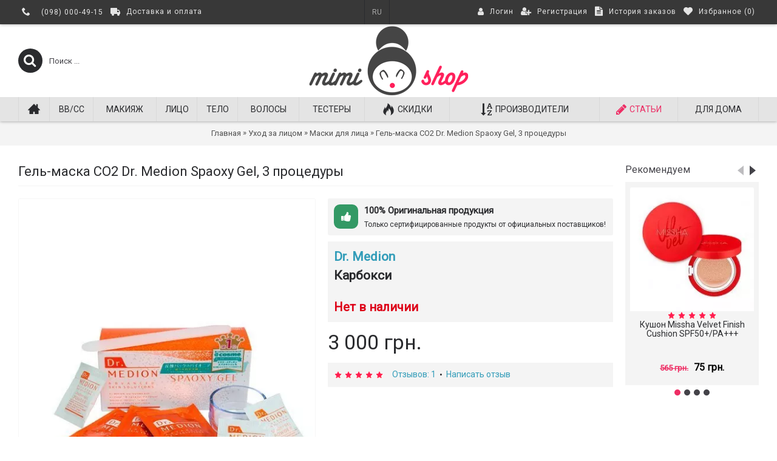

--- FILE ---
content_type: text/html; charset=utf-8
request_url: https://mimishop.com.ua/p6744
body_size: 17114
content:
<!DOCTYPE html>
<html dir="ltr" lang="ru" class="webkit chrome chrome131 mac journal-desktop is-guest skin-2 responsive-layout infinite-scroll center-header catalog-currency catalog-cart currency-symbol currency-symbol-mobile no-top-on-mobile collapse-footer-columns mobile-menu-on-tablet extended-layout header-center header-sticky sticky-default backface product-grid-second-image product-list-second-image hide-cart product-page product-page-6744 layout-2 route-product-product oc1 one-column side-blocks-active no-currency" data-j2v="2.11">
<head>
<meta charset="UTF-8"/>
<meta name="viewport" content="width=device-width, initial-scale=1, minimum-scale=1, maximum-scale=1, user-scalable=no">
<meta name="format-detection" content="telephone=no">
<!--[if IE]><meta http-equiv="X-UA-Compatible" content="IE=Edge,chrome=1"/><![endif]-->
<title>Гель-маска СО2 Dr. Medion Spaoxy Gel, 3 процедуры - купить - MIMISHOP</title>
<base href="https://mimishop.com.ua/"/>
<meta name="description" content="Гель-маска СО2 Dr. Medion Spaoxy Gel, 3 процедуры - уникальная омолаживающая маска для дегидратированной, безжизненной и уставшей кожи с деликатным ароматом дамасской розы."/>
<meta name="keywords" content="Гель-маска СО2 Dr. Medion, карбокси, японская косметика купить, японская косметика купить украина"/>
<meta property="og:title" content="Гель-маска СО2 Dr. Medion Spaoxy Gel, 3 процедуры"/>
<meta property="og:site_name" content="MIMISHOP"/>
<meta property="og:url" content="https://mimishop.com.ua/p6744"/>
<meta property="og:description" content="Гель-маска СО2 Dr. Medion Spaoxy Gel - уникальная омолаживающая маска для дегидратированной, безжизненной и уставшей кожи с деликатным ароматом дамасской розы.
&nbsp;

Марка Dr. Medion известна в&nbsp;Японии как пионер в&nbsp;области масок с&nbsp;эффектом реакции углекислоты. Высокое качество и&n"/>
<meta property="og:type" content="product"/>
<meta property="og:image" content="https://mimishop.com.ua/image/cache/data/Dr.%20Medion/drMedion_carboxy_3p3-600x315.jpg"/>
<meta property="og:image:width" content="600"/>
<meta property="og:image:height" content="315"/>
<meta name="twitter:card" content="summary"/>
<meta name="twitter:title" content="Гель-маска СО2 Dr. Medion Spaoxy Gel, 3 процедуры"/>
<meta name="twitter:description" content="Гель-маска СО2 Dr. Medion Spaoxy Gel - уникальная омолаживающая маска для дегидратированной, безжизненной и уставшей кожи с деликатным ароматом дамасской розы.
&nbsp;

Марка Dr. Medion известна в&nbsp;Японии как пионер в&nbsp;области масок с&nbsp;эффектом реакции углекислоты. Высокое качество и&n"/>
<meta name="twitter:image" content="https://mimishop.com.ua/image/cache/data/Dr.%20Medion/drMedion_carboxy_3p3-200x200.jpg"/>
<meta name="twitter:image:width" content="200"/>
<meta name="twitter:image:height" content="200"/>
<link href="https://mimishop.com.ua/image/data/favicon.png" rel="icon"/>
<link href="https://mimishop.com.ua/p6744" rel="canonical"/>
<link rel="preconnect" href="https://fonts.gstatic.com" crossorigin>
<noscript>
</noscript>
<link rel="stylesheet" href="https://st.mimishop.com.ua/journal-cache/_69549895cc4cbe1eb6509ce471dfdaf5.css"/>
<script type="text/psajs" data-pagespeed-orig-index="0">!function(e,n,t){function r(e,n){return typeof e===n}function o(){var e,n,t,o,s,i,a;for(var l in C)if(C.hasOwnProperty(l)){if(e=[],n=C[l],n.name&&(e.push(n.name.toLowerCase()),n.options&&n.options.aliases&&n.options.aliases.length))for(t=0;t<n.options.aliases.length;t++)e.push(n.options.aliases[t].toLowerCase());for(o=r(n.fn,"function")?n.fn():n.fn,s=0;s<e.length;s++)i=e[s],a=i.split("."),1===a.length?Modernizr[a[0]]=o:(!Modernizr[a[0]]||Modernizr[a[0]]instanceof Boolean||(Modernizr[a[0]]=new Boolean(Modernizr[a[0]])),Modernizr[a[0]][a[1]]=o),g.push((o?"":"no-")+a.join("-"))}}function s(e){var n=x.className,t=Modernizr._config.classPrefix||"";if(_&&(n=n.baseVal),Modernizr._config.enableJSClass){var r=new RegExp("(^|\\s)"+t+"no-js(\\s|$)");n=n.replace(r,"$1"+t+"js$2")}Modernizr._config.enableClasses&&(n+=" "+t+e.join(" "+t),_?x.className.baseVal=n:x.className=n)}function i(e,n){return function(){return e.apply(n,arguments)}}function a(e,n,t){var o;for(var s in e)if(e[s]in n)return t===!1?e[s]:(o=n[e[s]],r(o,"function")?i(o,t||n):o);return!1}function l(e,n){return!!~(""+e).indexOf(n)}function f(){return"function"!=typeof n.createElement?n.createElement(arguments[0]):_?n.createElementNS.call(n,"http://www.w3.org/2000/svg",arguments[0]):n.createElement.apply(n,arguments)}function u(e){return e.replace(/([a-z])-([a-z])/g,function(e,n,t){return n+t.toUpperCase()}).replace(/^-/,"")}function d(e){return e.replace(/([A-Z])/g,function(e,n){return"-"+n.toLowerCase()}).replace(/^ms-/,"-ms-")}function p(){var e=n.body;return e||(e=f(_?"svg":"body"),e.fake=!0),e}function c(e,t,r,o){var s,i,a,l,u="modernizr",d=f("div"),c=p();if(parseInt(r,10))for(;r--;)a=f("div"),a.id=o?o[r]:u+(r+1),d.appendChild(a);return s=f("style"),s.type="text/css",s.id="s"+u,(c.fake?c:d).appendChild(s),c.appendChild(d),s.styleSheet?s.styleSheet.cssText=e:s.appendChild(n.createTextNode(e)),d.id=u,c.fake&&(c.style.background="",c.style.overflow="hidden",l=x.style.overflow,x.style.overflow="hidden",x.appendChild(c)),i=t(d,e),c.fake?(c.parentNode.removeChild(c),x.style.overflow=l,x.offsetHeight):d.parentNode.removeChild(d),!!i}function m(n,r){var o=n.length;if("CSS"in e&&"supports"in e.CSS){for(;o--;)if(e.CSS.supports(d(n[o]),r))return!0;return!1}if("CSSSupportsRule"in e){for(var s=[];o--;)s.push("("+d(n[o])+":"+r+")");return s=s.join(" or "),c("@supports ("+s+") { #modernizr { position: absolute; } }",function(e){return"absolute"==getComputedStyle(e,null).position})}return t}function h(e,n,o,s){function i(){d&&(delete z.style,delete z.modElem)}if(s=r(s,"undefined")?!1:s,!r(o,"undefined")){var a=m(e,o);if(!r(a,"undefined"))return a}for(var d,p,c,h,v,y=["modernizr","tspan","samp"];!z.style&&y.length;)d=!0,z.modElem=f(y.shift()),z.style=z.modElem.style;for(c=e.length,p=0;c>p;p++)if(h=e[p],v=z.style[h],l(h,"-")&&(h=u(h)),z.style[h]!==t){if(s||r(o,"undefined"))return i(),"pfx"==n?h:!0;try{z.style[h]=o}catch(g){}if(z.style[h]!=v)return i(),"pfx"==n?h:!0}return i(),!1}function v(e,n,t,o,s){var i=e.charAt(0).toUpperCase()+e.slice(1),l=(e+" "+b.join(i+" ")+i).split(" ");return r(n,"string")||r(n,"undefined")?h(l,n,o,s):(l=(e+" "+E.join(i+" ")+i).split(" "),a(l,n,t))}function y(e,n,r){return v(e,t,t,n,r)}var g=[],C=[],w={_version:"3.3.1",_config:{classPrefix:"",enableClasses:!0,enableJSClass:!0,usePrefixes:!0},_q:[],on:function(e,n){var t=this;setTimeout(function(){n(t[e])},0)},addTest:function(e,n,t){C.push({name:e,fn:n,options:t})},addAsyncTest:function(e){C.push({name:null,fn:e})}},Modernizr=function(){};Modernizr.prototype=w,Modernizr=new Modernizr;var x=n.documentElement,_="svg"===x.nodeName.toLowerCase(),S="Moz O ms Webkit",b=w._config.usePrefixes?S.split(" "):[];w._cssomPrefixes=b;var E=w._config.usePrefixes?S.toLowerCase().split(" "):[];w._domPrefixes=E;var P={elem:f("modernizr")};Modernizr._q.push(function(){delete P.elem});var z={style:P.elem.style};Modernizr._q.unshift(function(){delete z.style}),w.testAllProps=v,w.testAllProps=y,Modernizr.addTest("flexbox",y("flexBasis","1px",!0)),o(),s(g),delete w.addTest,delete w.addAsyncTest;for(var N=0;N<Modernizr._q.length;N++)Modernizr._q[N]();e.Modernizr__flexbox=Modernizr}(window,document);</script>
<script src="https://ajax.googleapis.com/ajax/libs/jquery/1.8.3/jquery.min.js" type="text/psajs" data-pagespeed-orig-index="1"></script>
<script src="https://ajax.googleapis.com/ajax/libs/jqueryui/1.8.24/jquery-ui.min.js" type="text/psajs" data-pagespeed-orig-index="2"></script>
<script src="https://st.mimishop.com.ua/catalog/view/javascript,_common.js+javascript,_jquery,_jquery.total-storage.min.js+theme,_journal2,_lib,_jquery.tabs,_tabs.js.pagespeed.jc.nqOw9zcHVY.js" type="text/psajs" data-pagespeed-orig-index="3"></script><script type="text/psajs" data-pagespeed-orig-index="4">eval(mod_pagespeed_X6wURTgUFe);</script>
<script type="text/psajs" data-pagespeed-orig-index="5">eval(mod_pagespeed_HKvQhM$vhF);</script>
<script type="text/psajs" data-pagespeed-orig-index="6">eval(mod_pagespeed_qoQc5ctjjc);</script>
<script src="https://st.mimishop.com.ua/catalog/view/theme/journal2/lib/swiper/js/swiper.jquery.js.pagespeed.jm.8DSaIELhbR.js" type="text/psajs" data-pagespeed-orig-index="7"></script>
<script src="https://st.mimishop.com.ua/catalog/view/theme/journal2/lib/ias,_jquery-ias.min.js+intense,_intense.min.js+lightgallery,_js,_lightgallery.js.pagespeed.jc.0UkXsLzwa5.js" type="text/psajs" data-pagespeed-orig-index="8"></script><script type="text/psajs" data-pagespeed-orig-index="9">eval(mod_pagespeed_nAOGrOIvHQ);</script>
<script type="text/psajs" data-pagespeed-orig-index="10">eval(mod_pagespeed_ggG7ITTLPf);</script>
<script type="text/psajs" data-pagespeed-orig-index="11">eval(mod_pagespeed_9opMk4dUxI);</script>
<script src="https://st.mimishop.com.ua/catalog/view/theme,_journal2,_lib,_magnific-popup,_jquery.magnific-popup.js+theme,_journal2,_lib,_actual,_jquery.actual.min.js+theme,_journal2,_lib,_countdown,_jquery.countdown.js+theme,_journal2,_lib,_image-zoom,_jquery.imagezoom.min.js+theme,_journal2,_lib,_lazy,_jquery.lazy.1.6.min.js+javascript,_jquery,_tabs.js+javascript,_jquery,_colorbox,_jquery.colorbox-min.js.pagespeed.jc.75HzlQsfHJ.js" type="text/psajs" data-pagespeed-orig-index="12"></script><script type="text/psajs" data-pagespeed-orig-index="13">eval(mod_pagespeed_ZnQdYUa95m);</script>
<script type="text/psajs" data-pagespeed-orig-index="14">eval(mod_pagespeed_nfXZDFElDV);</script>
<script type="text/psajs" data-pagespeed-orig-index="15">eval(mod_pagespeed_5qDMiu4rb9);</script>
<script type="text/psajs" data-pagespeed-orig-index="16">eval(mod_pagespeed_EVbjnpVcz9);</script>
<script type="text/psajs" data-pagespeed-orig-index="17">eval(mod_pagespeed_N1OIa9rL7w);</script>
<script type="text/psajs" data-pagespeed-orig-index="18">eval(mod_pagespeed_oR$LmgILOn);</script>
<script type="text/psajs" data-pagespeed-orig-index="19">eval(mod_pagespeed_OwQ0ZpLK0H);</script>
<script src="https://st.mimishop.com.ua/catalog/view/theme/journal2/js/journal.js.pagespeed.jm.Ngedadau_y.js" type="text/psajs" data-pagespeed-orig-index="20"></script>
<!--[if (gte IE 6)&(lte IE 8)]><script src="catalog/view/theme/journal2/lib/selectivizr/selectivizr.min.js"></script><![endif]-->
<link rel="preload" href="https://st.mimishop.com.ua/catalog/view/theme/journal2/css/icons/fonts/journal-icons.woff" as="font" type="font/woff" crossorigin><script type="text/psajs" data-pagespeed-orig-index="21">Journal.COUNTDOWN={DAYS:"Дней",HOURS:"Часов",MINUTES:"Мин",SECONDS:"Сек"};Journal.NOTIFICATION_BUTTONS='<div class="notification-buttons"><a class="button notification-cart" href="https://mimishop.com.ua/cart">Просмотр корзины</a><a class="button notification-checkout" href="https://mimishop.com.ua/checkout">Оформление заказа</a></div>';</script>
<link rel="apple-touch-icon" href="apple-touch-icon.png"/>
<link rel="apple-touch-icon" sizes="57x57" href="apple-touch-icon-57x57.png"/>
<link rel="apple-touch-icon" sizes="72x72" href="apple-touch-icon-72x72.png"/>
<link rel="apple-touch-icon" sizes="114x114" href="apple-touch-icon-114x114.png"/>
<link rel="apple-touch-icon" sizes="144x144" href="apple-touch-icon-144x144.png"/>
</head>
<body>
<!--[if lt IE 9]>
<div class="old-browser">Ваш браузер устарел. Выполните обновление для корректной работы сайта.</div>
<![endif]-->
<header class="journal-header-center">
<div class="header">
<div class="journal-top-header j-min z-1"></div>
<div class="journal-menu-bg z-0"> </div>
<div class="journal-center-bg j-100 z-0"> </div>
<div id="header" class="journal-header z-2">
<div class="header-assets top-bar">
<div class="journal-links j-min xs-100 sm-100 md-50 lg-50 xl-50">
<div class="links">
<ul class="top-menu">
<li>
<span class="m-item icon-only no-link"><i style="margin-right: 5px; font-size: 14px" data-icon="&#xe6a3;"></i><span></span></span>
</li>
<li>
<span class="m-item icon-only no-link"><span>(098) 000-49-15</span></span>
</li>
<li>
<a href="https://mimishop.com.ua/delivery" class="m-item icon-only"><i style="margin-right: 5px; font-size: 16px" data-icon="&#xe658;"></i> <span class="top-menu-link">Доставка и оплата</span> </a>
</li> </ul>
</div>
</div>
<div class="journal-language j-min">
<form action="https://mimishop.com.ua/index.php?route=module/language" method="post" enctype="multipart/form-data">
<div id="language" class="">
<div class="btn-group">
<button class="dropdown-toggle" type="button" data-hover="dropdown">
<div>RU </div>
</button>
<ul class="dropdown-menu">
<li><a onclick="$(this).closest('form').find('input[name=\'language_code\']').val('ru'); $(this).closest('form').submit();">RU </a></li>
<li><a onclick="$(this).closest('form').find('input[name=\'language_code\']').val('ua'); $(this).closest('form').submit();">UA </a></li>
</ul>
</div>
<input type="hidden" name="language_code" value=""/>
<input type="hidden" name="redirect" value="https://mimishop.com.ua/p6744"/>
</div>
</form>
</div>
<div class="journal-secondary j-min xs-100 sm-100 md-50 lg-50 xl-50">
<div class="links">
<ul class="top-menu">
<li>
<a href="https://mimishop.com.ua/login" class="m-item " rel="nofollow"><i style="margin-right: 5px; font-size: 14px" data-icon="&#xf007;"></i> <span class="top-menu-link">Логин</span> </a>
</li>
<li>
<a href="https://mimishop.com.ua/register" class="m-item " rel="nofollow"><i style="margin-right: 5px; font-size: 15px" data-icon="&#xf234;"></i> <span class="top-menu-link">Регистрация</span> </a>
</li>
<li>
<a href="https://mimishop.com.ua/orders" class="m-item hide-on-phone hide-on-tablet" rel="nofollow"><i style="margin-right: 5px; font-size: 15px" data-icon="&#xf15c;"></i> <span class="top-menu-link">История заказов</span> </a>
</li>
<li>
<a href="https://mimishop.com.ua/wishlist" class="m-item wishlist-total" rel="nofollow"><i style="margin-right: 5px; font-size: 15px" data-icon="&#xe662;"></i> <span class="top-menu-link">Избранное (<span class="product-count">0</span>)</span> </a>
</li> </ul>
</div>
</div>
</div>
<div class="header-assets">
<div class="journal-search j-min xs-100 sm-50 md-25 lg-25 xl-25">
<div id="search" class="j-min">
<div class="button-search j-min"><i></i></div>
<input type="text" name="search" placeholder="Поиск ..." value="" autocomplete="off"/>
</div>
</div>
<div class="journal-logo j-100 xs-100 sm-100 md-50 lg-50 xl-50">
<div id="logo">
<a href="https://mimishop.com.ua/">
<img src="image/data/logos/logo_hr.png" width="270" height="120" alt="MIMISHOP" title="MIMISHOP" class="logo-2x"/><img src="https://mimishop.com.ua/image/cache/data/logos/logo-270x120.png" width="270" height="120" alt="MIMISHOP" title="MIMISHOP" class="logo-1x"/> </a>
</div>
</div>
<div class="journal-cart j-min xs-100 sm-50 md-25 lg-25 xl-25">
<div id="cart">
<div class="heading">
<a><span id="cart-total">Товаров: 0 (0 грн.)</span><i></i></a>
</div>
<div class="content">
<div class="cart-wrapper">
<div class="empty">В корзине пусто!</div>
</div>
</div>
</div> </div>
</div>
<div class="journal-menu j-min xs-100 sm-100 md-100 lg-100 xl-100">
<style>#main-menu-item-10 a{color:#eb2d64!important}</style>
<div class="mobile-trigger">МЕНЮ</div>
<ul class="super-menu mobile-menu menu-table" style="table-layout: auto">
<li id="main-menu-item-1" class="drop-down  icon-only">
<a href="https://mimishop.com.ua/"><i style="margin-right: 5px; font-size: 20px; top: -1px" data-icon="&#xe14f;"></i></a>
<span class="mobile-plus">+</span>
</li>
<li id="main-menu-item-2" class="mega-menu-categories ">
<a href="https://mimishop.com.ua/bb-cc-cream"><span class="main-menu-text">BB/СС</span></a>
<span class="mobile-plus">+</span>
</li>
<li id="main-menu-item-3" class="mega-menu-categories ">
<a href="https://mimishop.com.ua/makeup"><span class="main-menu-text">Макияж</span></a>
<div class="mega-menu">
<div>
<div class="mega-menu-item xs-50 sm-33 md-25 lg-16 xl-16 menu-image-right menu-no-image">
<div>
<h3><a href="https://mimishop.com.ua/bb-cc-cream">BB/СС</a></h3>
<div>
<ul>
</ul>
</div>
</div>
</div>
<div class="mega-menu-item xs-50 sm-33 md-25 lg-16 xl-16 menu-image-right menu-no-image">
<div>
<h3><a href="https://mimishop.com.ua/index.php?route=product/category&amp;path=67_210">Косметички</a></h3>
<div>
<ul>
</ul>
</div>
</div>
</div>
<div class="mega-menu-item xs-50 sm-33 md-25 lg-16 xl-16 menu-image-right menu-no-image">
<div>
<h3><a href="https://mimishop.com.ua/index.php?route=product/category&amp;path=67_93">Праймер, базa</a></h3>
<div>
<ul>
</ul>
</div>
</div>
</div>
<div class="mega-menu-item xs-50 sm-33 md-25 lg-16 xl-16 menu-image-right menu-no-image">
<div>
<h3><a href="https://mimishop.com.ua/index.php?route=product/category&amp;path=67_100">Консилер, корректор</a></h3>
<div>
<ul>
</ul>
</div>
</div>
</div>
<div class="mega-menu-item xs-50 sm-33 md-25 lg-16 xl-16 menu-image-right menu-no-image">
<div>
<h3><a href="https://mimishop.com.ua/index.php?route=product/category&amp;path=67_175">Для бровей</a></h3>
<div>
<ul>
</ul>
</div>
</div>
</div>
<div class="mega-menu-item xs-50 sm-33 md-25 lg-16 xl-16 menu-image-right menu-no-image">
<div>
<h3><a href="https://mimishop.com.ua/index.php?route=product/category&amp;path=67_169">Тинт</a></h3>
<div>
<ul>
</ul>
</div>
</div>
</div>
<div class="mega-menu-item xs-50 sm-33 md-25 lg-16 xl-16 menu-image-right menu-no-image">
<div>
<h3><a href="https://mimishop.com.ua/index.php?route=product/category&amp;path=67_140">Снятие макияжа</a></h3>
<div>
<ul>
</ul>
</div>
</div>
</div>
<div class="mega-menu-item xs-50 sm-33 md-25 lg-16 xl-16 menu-image-right menu-no-image">
<div>
<h3><a href="https://mimishop.com.ua/index.php?route=product/category&amp;path=67_157">Кушон</a></h3>
<div>
<ul>
</ul>
</div>
</div>
</div>
<div class="mega-menu-item xs-50 sm-33 md-25 lg-16 xl-16 menu-image-right menu-no-image">
<div>
<h3><a href="https://mimishop.com.ua/index.php?route=product/category&amp;path=67_167">Хайлайтер</a></h3>
<div>
<ul>
</ul>
</div>
</div>
</div>
<div class="mega-menu-item xs-50 sm-33 md-25 lg-16 xl-16 menu-image-right menu-no-image">
<div>
<h3><a href="https://mimishop.com.ua/index.php?route=product/category&amp;path=67_172">Контур</a></h3>
<div>
<ul>
</ul>
</div>
</div>
</div>
<div class="mega-menu-item xs-50 sm-33 md-25 lg-16 xl-16 menu-image-right menu-no-image">
<div>
<h3><a href="https://mimishop.com.ua/index.php?route=product/category&amp;path=67_132">Пудра</a></h3>
<div>
<ul>
</ul>
</div>
</div>
</div>
<div class="mega-menu-item xs-50 sm-33 md-25 lg-16 xl-16 menu-image-right menu-no-image">
<div>
<h3><a href="https://mimishop.com.ua/index.php?route=product/category&amp;path=67_168">Тушь для ресниц</a></h3>
<div>
<ul>
</ul>
</div>
</div>
</div>
<div class="mega-menu-item xs-50 sm-33 md-25 lg-16 xl-16 menu-image-right menu-no-image">
<div>
<h3><a href="https://mimishop.com.ua/index.php?route=product/category&amp;path=67_176">Помада</a></h3>
<div>
<ul>
</ul>
</div>
</div>
</div>
<div class="mega-menu-item xs-50 sm-33 md-25 lg-16 xl-16 menu-image-right menu-no-image">
<div>
<h3><a href="https://mimishop.com.ua/index.php?route=product/category&amp;path=67_137">Аксессуары</a></h3>
<div>
<ul>
</ul>
</div>
</div>
</div>
<div class="mega-menu-item xs-50 sm-33 md-25 lg-16 xl-16 menu-image-right menu-no-image">
<div>
<h3><a href="https://mimishop.com.ua/index.php?route=product/category&amp;path=67_94">Бронзер, румяна</a></h3>
<div>
<ul>
</ul>
</div>
</div>
</div>
<div class="mega-menu-item xs-50 sm-33 md-25 lg-16 xl-16 menu-image-right menu-no-image">
<div>
<h3><a href="https://mimishop.com.ua/index.php?route=product/category&amp;path=67_170">Подводка</a></h3>
<div>
<ul>
</ul>
</div>
</div>
</div>
<div class="mega-menu-item xs-50 sm-33 md-25 lg-16 xl-16 menu-image-right menu-no-image">
<div>
<h3><a href="https://mimishop.com.ua/index.php?route=product/category&amp;path=67_173">Уход для губ</a></h3>
<div>
<ul>
</ul>
</div>
</div>
</div>
<div class="mega-menu-item xs-50 sm-33 md-25 lg-16 xl-16 menu-image-right menu-no-image">
<div>
<h3><a href="https://mimishop.com.ua/index.php?route=product/category&amp;path=67_85">Для глаз</a></h3>
<div>
<ul>
</ul>
</div>
</div>
</div>
<div class="mega-menu-item xs-50 sm-33 md-25 lg-16 xl-16 menu-image-right menu-no-image">
<div>
<h3><a href="https://mimishop.com.ua/index.php?route=product/category&amp;path=67_174">Уход для ресниц</a></h3>
<div>
<ul>
</ul>
</div>
</div>
</div>
</div>
<span class="clearfix"> </span>
</div>
<span class="clearfix"> </span>
<span class="mobile-plus">+</span>
</li>
<li id="main-menu-item-4" class="mega-menu-categories ">
<a href="https://mimishop.com.ua/face"><span class="main-menu-text">Лицо</span></a>
<div class="mega-menu">
<div>
<div class="mega-menu-item xs-50 sm-33 md-25 lg-16 xl-16 menu-image-top menu-no-image">
<div>
<h3><a href="https://mimishop.com.ua/index.php?route=product/category&amp;path=77_81">Очищение</a></h3>
<div>
<ul>
</ul>
</div>
</div>
</div>
<div class="mega-menu-item xs-50 sm-33 md-25 lg-16 xl-16 menu-image-top menu-no-image">
<div>
<h3><a href="https://mimishop.com.ua/index.php?route=product/category&amp;path=77_90">Сыворотки</a></h3>
<div>
<ul>
</ul>
</div>
</div>
</div>
<div class="mega-menu-item xs-50 sm-33 md-25 lg-16 xl-16 menu-image-top menu-no-image">
<div>
<h3><a href="https://mimishop.com.ua/index.php?route=product/category&amp;path=77_102">Крем вокруг глаз</a></h3>
<div>
<ul>
</ul>
</div>
</div>
</div>
<div class="mega-menu-item xs-50 sm-33 md-25 lg-16 xl-16 menu-image-top menu-no-image">
<div>
<h3><a href="https://mimishop.com.ua/index.php?route=product/category&amp;path=77_79">Маски</a></h3>
<div>
<ul>
</ul>
</div>
</div>
</div>
<div class="mega-menu-item xs-50 sm-33 md-25 lg-16 xl-16 menu-image-top menu-no-image">
<div>
<h3><a href="https://mimishop.com.ua/index.php?route=product/category&amp;path=77_134">Наборы</a></h3>
<div>
<ul>
</ul>
</div>
</div>
</div>
<div class="mega-menu-item xs-50 sm-33 md-25 lg-16 xl-16 menu-image-top menu-no-image">
<div>
<h3><a href="https://mimishop.com.ua/index.php?route=product/category&amp;path=77_138">Улиточные средства</a></h3>
<div>
<ul>
</ul>
</div>
</div>
</div>
<div class="mega-menu-item xs-50 sm-33 md-25 lg-16 xl-16 menu-image-top menu-no-image">
<div>
<h3><a href="https://mimishop.com.ua/index.php?route=product/category&amp;path=77_101">Гидрофильное масло</a></h3>
<div>
<ul>
</ul>
</div>
</div>
</div>
<div class="mega-menu-item xs-50 sm-33 md-25 lg-16 xl-16 menu-image-top menu-no-image">
<div>
<h3><a href="https://mimishop.com.ua/index.php?route=product/category&amp;path=77_155">Гель</a></h3>
<div>
<ul>
</ul>
</div>
</div>
</div>
<div class="mega-menu-item xs-50 sm-33 md-25 lg-16 xl-16 menu-image-top menu-no-image">
<div>
<h3><a href="https://mimishop.com.ua/index.php?route=product/category&amp;path=77_178">Патчи под глаза</a></h3>
<div>
<ul>
</ul>
</div>
</div>
</div>
<div class="mega-menu-item xs-50 sm-33 md-25 lg-16 xl-16 menu-image-top menu-no-image">
<div>
<h3><a href="https://mimishop.com.ua/index.php?route=product/category&amp;path=77_164">Очищающие маски</a></h3>
<div>
<ul>
</ul>
</div>
</div>
</div>
<div class="mega-menu-item xs-50 sm-33 md-25 lg-16 xl-16 menu-image-top menu-no-image">
<div>
<h3><a href="https://mimishop.com.ua/index.php?route=product/category&amp;path=77_106">Защита от солнца</a></h3>
<div>
<ul>
</ul>
</div>
</div>
</div>
<div class="mega-menu-item xs-50 sm-33 md-25 lg-16 xl-16 menu-image-top menu-no-image">
<div>
<h3><a href="https://mimishop.com.ua/index.php?route=product/category&amp;path=77_177">Кислотные средства</a></h3>
<div>
<ul>
</ul>
</div>
</div>
</div>
<div class="mega-menu-item xs-50 sm-33 md-25 lg-16 xl-16 menu-image-top menu-no-image">
<div>
<h3><a href="https://mimishop.com.ua/index.php?route=product/category&amp;path=77_95">Тонеры</a></h3>
<div>
<ul>
</ul>
</div>
</div>
</div>
<div class="mega-menu-item xs-50 sm-33 md-25 lg-16 xl-16 menu-image-top menu-no-image">
<div>
<h3><a href="https://mimishop.com.ua/index.php?route=product/category&amp;path=77_191">Мист</a></h3>
<div>
<ul>
</ul>
</div>
</div>
</div>
<div class="mega-menu-item xs-50 sm-33 md-25 lg-16 xl-16 menu-image-top menu-no-image">
<div>
<h3><a href="https://mimishop.com.ua/index.php?route=product/category&amp;path=77_82">Крем</a></h3>
<div>
<ul>
</ul>
</div>
</div>
</div>
<div class="mega-menu-item xs-50 sm-33 md-25 lg-16 xl-16 menu-image-top menu-no-image">
<div>
<h3><a href="https://mimishop.com.ua/index.php?route=product/category&amp;path=77_105">Тканевые маски</a></h3>
<div>
<ul>
</ul>
</div>
</div>
</div>
<div class="mega-menu-item xs-50 sm-33 md-25 lg-16 xl-16 menu-image-top menu-no-image">
<div>
<h3><a href="https://mimishop.com.ua/index.php?route=product/category&amp;path=77_160">Гидрогелевые маски</a></h3>
<div>
<ul>
</ul>
</div>
</div>
</div>
<div class="mega-menu-item xs-50 sm-33 md-25 lg-16 xl-16 menu-image-top menu-no-image">
<div>
<h3><a href="https://mimishop.com.ua/index.php?route=product/category&amp;path=77_193">Маски для контура лица</a></h3>
<div>
<ul>
</ul>
</div>
</div>
</div>
<div class="mega-menu-item xs-50 sm-33 md-25 lg-16 xl-16 menu-image-top menu-no-image">
<div>
<h3><a href="https://mimishop.com.ua/index.php?route=product/category&amp;path=77_158">Отбеливание</a></h3>
<div>
<ul>
</ul>
</div>
</div>
</div>
<div class="mega-menu-item xs-50 sm-33 md-25 lg-16 xl-16 menu-image-top menu-no-image">
<div>
<h3><a href="https://mimishop.com.ua/index.php?route=product/category&amp;path=77_135">Проблемная кожа</a></h3>
<div>
<ul>
</ul>
</div>
</div>
</div>
<div class="mega-menu-item xs-50 sm-33 md-25 lg-16 xl-16 menu-image-top menu-no-image">
<div>
<h3><a href="https://mimishop.com.ua/index.php?route=product/category&amp;path=77_103">Эмульсии и лосьоны</a></h3>
<div>
<ul>
</ul>
</div>
</div>
</div>
<div class="mega-menu-item xs-50 sm-33 md-25 lg-16 xl-16 menu-image-top menu-no-image">
<div>
<h3><a href="https://mimishop.com.ua/index.php?route=product/category&amp;path=77_104">Ночные маски</a></h3>
<div>
<ul>
</ul>
</div>
</div>
</div>
<div class="mega-menu-item xs-50 sm-33 md-25 lg-16 xl-16 menu-image-top menu-no-image">
<div>
<h3><a href="https://mimishop.com.ua/index.php?route=product/category&amp;path=77_80">Скрабы и пилинги</a></h3>
<div>
<ul>
</ul>
</div>
</div>
</div>
<div class="mega-menu-item xs-50 sm-33 md-25 lg-16 xl-16 menu-image-top menu-no-image">
<div>
<h3><a href="https://mimishop.com.ua/index.php?route=product/category&amp;path=77_159">Альгинатные маски</a></h3>
<div>
<ul>
</ul>
</div>
</div>
</div>
<div class="mega-menu-item xs-50 sm-33 md-25 lg-16 xl-16 menu-image-top menu-no-image">
<div>
<h3><a href="https://mimishop.com.ua/index.php?route=product/category&amp;path=77_139">Антивозраст</a></h3>
<div>
<ul>
</ul>
</div>
</div>
</div>
<div class="mega-menu-item xs-50 sm-33 md-25 lg-16 xl-16 menu-image-top menu-no-image">
<div>
<h3><a href="https://mimishop.com.ua/index.php?route=product/category&amp;path=77_182">Масло для лица</a></h3>
<div>
<ul>
</ul>
</div>
</div>
</div>
<div class="mega-menu-item xs-50 sm-33 md-25 lg-16 xl-16 menu-image-top menu-no-image">
<div>
<h3><a href="https://mimishop.com.ua/index.php?route=product/category&amp;path=77_136">Аксессуары</a></h3>
<div>
<ul>
</ul>
</div>
</div>
</div>
<div class="mega-menu-item xs-50 sm-33 md-25 lg-16 xl-16 menu-image-top menu-no-image">
<div>
<h3><a href="https://mimishop.com.ua/index.php?route=product/category&amp;path=77_187">Миниатюры</a></h3>
<div>
<ul>
</ul>
</div>
</div>
</div>
<div class="mega-menu-item xs-50 sm-33 md-25 lg-16 xl-16 menu-image-top menu-no-image">
<div>
<h3><a href="https://mimishop.com.ua/index.php?route=product/category&amp;path=77_188">Добавки красоты</a></h3>
<div>
<ul>
</ul>
</div>
</div>
</div>
<div class="mega-menu-item xs-50 sm-33 md-25 lg-16 xl-16 menu-image-top menu-no-image">
<div>
<h3><a href="https://mimishop.com.ua/index.php?route=product/category&amp;path=77_142">Мужская косметика</a></h3>
<div>
<ul>
</ul>
</div>
</div>
</div>
<div class="mega-menu-item xs-50 sm-33 md-25 lg-16 xl-16 menu-image-top menu-no-image">
<div>
<h3><a href="https://mimishop.com.ua/index.php?route=product/category&amp;path=77_197">Массажеры</a></h3>
<div>
<ul>
</ul>
</div>
</div>
</div>
<div class="mega-menu-item xs-50 sm-33 md-25 lg-16 xl-16 menu-image-top menu-no-image">
<div>
<h3><a href="https://mimishop.com.ua/index.php?route=product/category&amp;path=77_205">Пэды/диски</a></h3>
<div>
<ul>
</ul>
</div>
</div>
</div>
</div>
<span class="clearfix"> </span>
</div>
<span class="clearfix"> </span>
<span class="mobile-plus">+</span>
</li>
<li id="main-menu-item-5" class="mega-menu-categories ">
<a href="https://mimishop.com.ua/body"><span class="main-menu-text">Тело</span></a>
<div class="mega-menu">
<div>
<div class="mega-menu-item xs-50 sm-50 md-25 lg-12 xl-12 menu-image-top menu-no-image">
<div>
<h3><a href="https://mimishop.com.ua/index.php?route=product/category&amp;path=70_201">Автозагары</a></h3>
<div>
<ul>
</ul>
</div>
</div>
</div>
<div class="mega-menu-item xs-50 sm-50 md-25 lg-12 xl-12 menu-image-top menu-no-image">
<div>
<h3><a href="https://mimishop.com.ua/index.php?route=product/category&amp;path=70_208">Антисептик</a></h3>
<div>
<ul>
</ul>
</div>
</div>
</div>
<div class="mega-menu-item xs-50 sm-50 md-25 lg-12 xl-12 menu-image-top menu-no-image">
<div>
<h3><a href="https://mimishop.com.ua/index.php?route=product/category&amp;path=70_143">Для рук</a></h3>
<div>
<ul>
</ul>
</div>
</div>
</div>
<div class="mega-menu-item xs-50 sm-50 md-25 lg-12 xl-12 menu-image-top menu-no-image">
<div>
<h3><a href="https://mimishop.com.ua/index.php?route=product/category&amp;path=70_209">Соль для ванны</a></h3>
<div>
<ul>
</ul>
</div>
</div>
</div>
<div class="mega-menu-item xs-50 sm-50 md-25 lg-12 xl-12 menu-image-top menu-no-image">
<div>
<h3><a href="https://mimishop.com.ua/index.php?route=product/category&amp;path=70_145">Для ног</a></h3>
<div>
<ul>
</ul>
</div>
</div>
</div>
<div class="mega-menu-item xs-50 sm-50 md-25 lg-12 xl-12 menu-image-top menu-no-image">
<div>
<h3><a href="https://mimishop.com.ua/index.php?route=product/category&amp;path=70_163">Гель для тела</a></h3>
<div>
<ul>
</ul>
</div>
</div>
</div>
<div class="mega-menu-item xs-50 sm-50 md-25 lg-12 xl-12 menu-image-top menu-no-image">
<div>
<h3><a href="https://mimishop.com.ua/index.php?route=product/category&amp;path=70_72">Крем и лосьон</a></h3>
<div>
<ul>
</ul>
</div>
</div>
</div>
<div class="mega-menu-item xs-50 sm-50 md-25 lg-12 xl-12 menu-image-top menu-no-image">
<div>
<h3><a href="https://mimishop.com.ua/index.php?route=product/category&amp;path=70_74">Масло</a></h3>
<div>
<ul>
</ul>
</div>
</div>
</div>
<div class="mega-menu-item xs-50 sm-50 md-25 lg-12 xl-12 menu-image-top menu-no-image">
<div>
<h3><a href="https://mimishop.com.ua/index.php?route=product/category&amp;path=70_76">Скраб и пилинг</a></h3>
<div>
<ul>
</ul>
</div>
</div>
</div>
<div class="mega-menu-item xs-50 sm-50 md-25 lg-12 xl-12 menu-image-top menu-no-image">
<div>
<h3><a href="https://mimishop.com.ua/index.php?route=product/category&amp;path=70_96">Для душа</a></h3>
<div>
<ul>
</ul>
</div>
</div>
</div>
<div class="mega-menu-item xs-50 sm-50 md-25 lg-12 xl-12 menu-image-top menu-no-image">
<div>
<h3><a href="https://mimishop.com.ua/index.php?route=product/category&amp;path=70_194">Личная Гигиена</a></h3>
<div>
<ul>
</ul>
</div>
</div>
</div>
<div class="mega-menu-item xs-50 sm-50 md-25 lg-12 xl-12 menu-image-top menu-no-image">
<div>
<h3><a href="https://mimishop.com.ua/index.php?route=product/category&amp;path=70_71">Ароматы</a></h3>
<div>
<ul>
</ul>
</div>
</div>
</div>
<div class="mega-menu-item xs-50 sm-50 md-25 lg-12 xl-12 menu-image-top menu-no-image">
<div>
<h3><a href="https://mimishop.com.ua/index.php?route=product/category&amp;path=70_107">Защита от солнца</a></h3>
<div>
<ul>
</ul>
</div>
</div>
</div>
<div class="mega-menu-item xs-50 sm-50 md-25 lg-12 xl-12 menu-image-top menu-no-image">
<div>
<h3><a href="https://mimishop.com.ua/index.php?route=product/category&amp;path=70_75">Наборы</a></h3>
<div>
<ul>
</ul>
</div>
</div>
</div>
<div class="mega-menu-item xs-50 sm-50 md-25 lg-12 xl-12 menu-image-top menu-no-image">
<div>
<h3><a href="https://mimishop.com.ua/index.php?route=product/category&amp;path=70_207">Антицеллюлит</a></h3>
<div>
<ul>
</ul>
</div>
</div>
</div>
</div>
<span class="clearfix"> </span>
</div>
<span class="clearfix"> </span>
<span class="mobile-plus">+</span>
</li>
<li id="main-menu-item-6" class="mega-menu-categories ">
<a href="https://mimishop.com.ua/hair"><span class="main-menu-text">Волосы</span></a>
<div class="mega-menu">
<div>
<div class="mega-menu-item xs-50 sm-33 md-25 lg-16 xl-16 menu-image-right menu-no-image">
<div>
<h3><a href="https://mimishop.com.ua/index.php?route=product/category&amp;path=83_200">Защита от солнца</a></h3>
<div>
<ul>
</ul>
</div>
</div>
</div>
<div class="mega-menu-item xs-50 sm-33 md-25 lg-16 xl-16 menu-image-right menu-no-image">
<div>
<h3><a href="https://mimishop.com.ua/index.php?route=product/category&amp;path=83_206">Крем</a></h3>
<div>
<ul>
</ul>
</div>
</div>
</div>
<div class="mega-menu-item xs-50 sm-33 md-25 lg-16 xl-16 menu-image-right menu-no-image">
<div>
<h3><a href="https://mimishop.com.ua/index.php?route=product/category&amp;path=83_196">Мужская косметика</a></h3>
<div>
<ul>
</ul>
</div>
</div>
</div>
<div class="mega-menu-item xs-50 sm-33 md-25 lg-16 xl-16 menu-image-right menu-no-image">
<div>
<h3><a href="https://mimishop.com.ua/index.php?route=product/category&amp;path=83_204">Расчески</a></h3>
<div>
<ul>
</ul>
</div>
</div>
</div>
<div class="mega-menu-item xs-50 sm-33 md-25 lg-16 xl-16 menu-image-right menu-no-image">
<div>
<h3><a href="https://mimishop.com.ua/index.php?route=product/category&amp;path=83_199">Филлер</a></h3>
<div>
<ul>
</ul>
</div>
</div>
</div>
<div class="mega-menu-item xs-50 sm-33 md-25 lg-16 xl-16 menu-image-right menu-no-image">
<div>
<h3><a href="https://mimishop.com.ua/hair-shampoo">Шампунь</a></h3>
<div>
<ul>
</ul>
</div>
</div>
</div>
<div class="mega-menu-item xs-50 sm-33 md-25 lg-16 xl-16 menu-image-right menu-no-image">
<div>
<h3><a href="https://mimishop.com.ua/hair-conditioner-mask">Кондиционер</a></h3>
<div>
<ul>
</ul>
</div>
</div>
</div>
<div class="mega-menu-item xs-50 sm-33 md-25 lg-16 xl-16 menu-image-right menu-no-image">
<div>
<h3><a href="https://mimishop.com.ua/index.php?route=product/category&amp;path=83_192">Маска для волос</a></h3>
<div>
<ul>
</ul>
</div>
</div>
</div>
<div class="mega-menu-item xs-50 sm-33 md-25 lg-16 xl-16 menu-image-right menu-no-image">
<div>
<h3><a href="https://mimishop.com.ua/hair-oil">Масло</a></h3>
<div>
<ul>
</ul>
</div>
</div>
</div>
<div class="mega-menu-item xs-50 sm-33 md-25 lg-16 xl-16 menu-image-right menu-no-image">
<div>
<h3><a href="https://mimishop.com.ua/hair-intensive-care">Интенсивный уход</a></h3>
<div>
<ul>
</ul>
</div>
</div>
</div>
<div class="mega-menu-item xs-50 sm-33 md-25 lg-16 xl-16 menu-image-right menu-no-image">
<div>
<h3><a href="https://mimishop.com.ua/hair-ampoule">Ампулы</a></h3>
<div>
<ul>
</ul>
</div>
</div>
</div>
<div class="mega-menu-item xs-50 sm-33 md-25 lg-16 xl-16 menu-image-right menu-no-image">
<div>
<h3><a href="https://mimishop.com.ua/hair-thermalprotection">Термозащита</a></h3>
<div>
<ul>
</ul>
</div>
</div>
</div>
<div class="mega-menu-item xs-50 sm-33 md-25 lg-16 xl-16 menu-image-right menu-no-image">
<div>
<h3><a href="https://mimishop.com.ua/hair-peeling">Пилинг</a></h3>
<div>
<ul>
</ul>
</div>
</div>
</div>
<div class="mega-menu-item xs-50 sm-33 md-25 lg-16 xl-16 menu-image-right menu-no-image">
<div>
<h3><a href="https://mimishop.com.ua/hair-styling">Стайлинг</a></h3>
<div>
<ul>
</ul>
</div>
</div>
</div>
<div class="mega-menu-item xs-50 sm-33 md-25 lg-16 xl-16 menu-image-right menu-no-image">
<div>
<h3><a href="https://mimishop.com.ua/hair-accessories">Аксессуары</a></h3>
<div>
<ul>
</ul>
</div>
</div>
</div>
<div class="mega-menu-item xs-50 sm-33 md-25 lg-16 xl-16 menu-image-right menu-no-image">
<div>
<h3><a href="https://mimishop.com.ua/hair-set">Наборы</a></h3>
<div>
<ul>
</ul>
</div>
</div>
</div>
<div class="mega-menu-item xs-50 sm-33 md-25 lg-16 xl-16 menu-image-right menu-no-image">
<div>
<h3><a href="https://mimishop.com.ua/hair-coloring">Окрашивание</a></h3>
<div>
<ul>
</ul>
</div>
</div>
</div>
<div class="mega-menu-item xs-50 sm-33 md-25 lg-16 xl-16 menu-image-right menu-no-image">
<div>
<h3><a href="https://mimishop.com.ua/index.php?route=product/category&amp;path=83_190">Спрей</a></h3>
<div>
<ul>
</ul>
</div>
</div>
</div>
</div>
<span class="clearfix"> </span>
</div>
<span class="clearfix"> </span>
<span class="mobile-plus">+</span>
</li>
<li id="main-menu-item-7" class="mega-menu-categories ">
<a href="https://mimishop.com.ua/tester"><span class="main-menu-text">Тестеры</span></a>
<div class="mega-menu">
<div>
<div class="mega-menu-item xs-50 sm-33 md-25 lg-16 xl-16 menu-image-right menu-no-image">
<div>
<h3><a href="https://mimishop.com.ua/index.php?route=product/category&amp;path=99_128">Антивозрастные средства</a></h3>
<div>
<ul>
</ul>
</div>
</div>
</div>
<div class="mega-menu-item xs-50 sm-33 md-25 lg-16 xl-16 menu-image-right menu-no-image">
<div>
<h3><a href="https://mimishop.com.ua/index.php?route=product/category&amp;path=99_162">Для волос</a></h3>
<div>
<ul>
</ul>
</div>
</div>
</div>
<div class="mega-menu-item xs-50 sm-33 md-25 lg-16 xl-16 menu-image-right menu-no-image">
<div>
<h3><a href="https://mimishop.com.ua/index.php?route=product/category&amp;path=99_203">Защита от солнца</a></h3>
<div>
<ul>
</ul>
</div>
</div>
</div>
<div class="mega-menu-item xs-50 sm-33 md-25 lg-16 xl-16 menu-image-right menu-no-image">
<div>
<h3><a href="https://mimishop.com.ua/index.php?route=product/category&amp;path=99_202">Наборы</a></h3>
<div>
<ul>
</ul>
</div>
</div>
</div>
<div class="mega-menu-item xs-50 sm-33 md-25 lg-16 xl-16 menu-image-right menu-no-image">
<div>
<h3><a href="https://mimishop.com.ua/index.php?route=product/category&amp;path=99_183">Очищение</a></h3>
<div>
<ul>
</ul>
</div>
</div>
</div>
<div class="mega-menu-item xs-50 sm-33 md-25 lg-16 xl-16 menu-image-right menu-no-image">
<div>
<h3><a href="https://mimishop.com.ua/index.php?route=product/category&amp;path=99_185">Тонеры</a></h3>
<div>
<ul>
</ul>
</div>
</div>
</div>
<div class="mega-menu-item xs-50 sm-33 md-25 lg-16 xl-16 menu-image-right menu-no-image">
<div>
<h3><a href="https://mimishop.com.ua/index.php?route=product/category&amp;path=99_126">Отбеливание</a></h3>
<div>
<ul>
</ul>
</div>
</div>
</div>
<div class="mega-menu-item xs-50 sm-33 md-25 lg-16 xl-16 menu-image-right menu-no-image">
<div>
<h3><a href="https://mimishop.com.ua/index.php?route=product/category&amp;path=99_124">Сыворотки</a></h3>
<div>
<ul>
</ul>
</div>
</div>
</div>
<div class="mega-menu-item xs-50 sm-33 md-25 lg-16 xl-16 menu-image-right menu-no-image">
<div>
<h3><a href="https://mimishop.com.ua/index.php?route=product/category&amp;path=99_130">Крем вокруг глаз</a></h3>
<div>
<ul>
</ul>
</div>
</div>
</div>
<div class="mega-menu-item xs-50 sm-33 md-25 lg-16 xl-16 menu-image-right menu-no-image">
<div>
<h3><a href="https://mimishop.com.ua/index.php?route=product/category&amp;path=99_125">Крем для лица</a></h3>
<div>
<ul>
</ul>
</div>
</div>
</div>
<div class="mega-menu-item xs-50 sm-33 md-25 lg-16 xl-16 menu-image-right menu-no-image">
<div>
<h3><a href="https://mimishop.com.ua/index.php?route=product/category&amp;path=99_127">Маски</a></h3>
<div>
<ul>
</ul>
</div>
</div>
</div>
<div class="mega-menu-item xs-50 sm-33 md-25 lg-16 xl-16 menu-image-right menu-no-image">
<div>
<h3><a href="https://mimishop.com.ua/index.php?route=product/category&amp;path=99_129">Скрабы и пилинги</a></h3>
<div>
<ul>
</ul>
</div>
</div>
</div>
<div class="mega-menu-item xs-50 sm-33 md-25 lg-16 xl-16 menu-image-right menu-no-image">
<div>
<h3><a href="https://mimishop.com.ua/index.php?route=product/category&amp;path=99_131">BB крем</a></h3>
<div>
<ul>
</ul>
</div>
</div>
</div>
</div>
<span class="clearfix"> </span>
</div>
<span class="clearfix"> </span>
<span class="mobile-plus">+</span>
</li>
<li id="main-menu-item-8" class="drop-down ">
<a href="/sale"><i style="margin-right: 5px; font-size: 20px" data-icon="&#xe1e8;"></i><span class="main-menu-text">Скидки</span></a>
<span class="mobile-plus">+</span>
</li>
<li id="main-menu-item-9" class="drop-down ">
<a href="/brands"><i style="margin-right: 5px; font-size: 20px" data-icon="&#xf15d;"></i><span class="main-menu-text">Производители</span></a>
<span class="mobile-plus">+</span>
</li>
<li id="main-menu-item-10" class="drop-down ">
<a href="/blog" target="_blank"><i style="margin-right: 5px; color: rgb(238, 45, 100); font-size: 20px" data-icon="&#xe629;"></i><span class="main-menu-text">Статьи</span></a>
<span class="mobile-plus">+</span>
</li>
<li id="main-menu-item-11" class="drop-down ">
<a href="https://mimishop.com.ua/index.php?route=product/category&amp;path=198"><span class="main-menu-text">Для дома</span></a>
<span class="mobile-plus">+</span>
</li>
</ul> </div>
</div>
</div>
</header>
<div class="extended-container">
<div id="container" class="j-container">
<div id="notification"></div>
<div itemscope itemtype="https://schema.org/BreadcrumbList" class="breadcrumb">
<span itemprop="itemListElement" itemscope itemtype="https://schema.org/ListItem"><a href="https://mimishop.com.ua/" itemprop="item"><span itemprop="name">Главная</span></a><meta itemprop="position" content="1"/></span>
<span itemprop="itemListElement" itemscope itemtype="https://schema.org/ListItem"> &raquo; <a href="https://mimishop.com.ua/face" itemprop="item"><span itemprop="name">Уход за лицом</span></a><meta itemprop="position" content="2"/></span>
<span itemprop="itemListElement" itemscope itemtype="https://schema.org/ListItem"> &raquo; <a href="https://mimishop.com.ua/index.php?route=product/category&amp;path=77_79" itemprop="item"><span itemprop="name">Маски для лица</span></a><meta itemprop="position" content="3"/></span>
<span itemprop="itemListElement" itemscope itemtype="https://schema.org/ListItem"> &raquo; <a href="https://mimishop.com.ua/p6744" itemprop="item"><span itemprop="name">Гель-маска СО2 Dr. Medion Spaoxy Gel, 3 процедуры</span></a><meta itemprop="position" content="4"/></span>
</div>
<div id="column-right" class="side-column  ">
<div id="carousel-1875785089" class="carousel-61 box journal-carousel carousel-product hide-on-phone  bullets-on arrows-top " style="">
<div>
<div class="htabs box-heading single-tab" style="">
<a href="#carousel-1875785089-0" class="atab">Рекомендуем</a>
</div>
<div id="carousel-1875785089-0" class="tab-content box-content">
<div class="swiper">
<div class="swiper-container">
<div class="swiper-wrapper">
<div class="product-grid-item swiper-slide display-icon inline-button  xs-100 sm-100 md-100 lg-100 xl-100">
<div class="product-wrapper " style="">
<div class="image ">
<a href="https://mimishop.com.ua/p3731" class="has-second-image" style="background:url(https://mimishop.com.ua/image/cache/data/Missha/Missha_velvetCushion11-215x215.jpg) no-repeat">
<img class="first-image" width="215" height="215" src="https://mimishop.com.ua/image/cache/data/Missha/Missha%20Velvet%20Finish%20Cushion%20SPF50-215x215.jpg" title="Кушон Missha Velvet Finish Cushion SPF50+/PA+++" alt="Кушон Missha Velvet Finish Cushion SPF50+/PA+++"/>
</a>
</div>
<div class="product-details">
<div class="caption">
<div class="name"><a href="https://mimishop.com.ua/p3731">Кушон Missha Velvet Finish Cushion SPF50+/PA+++</a></div>
<div class="description">* Срок годности No.23 до 20/02/2026 и No.21 до 06/03/2026
Кушон Missha Velvet Finish Cushion SPF5..</div>
<div class="price">
<span class="price-old">565 грн.</span> <span class="price-new">75 грн.</span>
</div>
<div class="rating"><img width="83" height="15" src="https://st.mimishop.com.ua/catalog/view/theme/default/image/stars-5.png" alt="Отзывов: 26"/></div>
</div>
<div class="button-group">
<div class="cart ">
<a onclick="addToCart('3731');" class="button hint--top" data-hint="Купить"><i class="button-left-icon"></i><span class="button-cart-text">Купить</span><i class="button-right-icon"></i></a>
</div>
<div class="wishlist"><a onclick="addToWishList('3731');" class="hint--top" data-hint="в избранное"><i class="wishlist-icon"></i><span class="button-wishlist-text">в избранное</span></a></div>
<div class="compare"><a onclick="addToCompare('3731');" class="hint--top" data-hint="сравнение"><i class="compare-icon"></i><span class="button-compare-text">сравнение</span></a></div>
</div>
</div>
</div>
</div>
<div class="product-grid-item swiper-slide display-icon inline-button  xs-100 sm-100 md-100 lg-100 xl-100">
<div class="product-wrapper " style="">
<div class="image ">
<a href="https://mimishop.com.ua/p7749" class="has-second-image" style="background:url(https://mimishop.com.ua/image/cache/data/Scinic/Scinic_TheSimpleDailyLotion2-215x215.jpg) no-repeat">
<img class="first-image" width="215" height="215" src="https://mimishop.com.ua/image/cache/data/Scinic/Scinic_TheSimpleDailyLotion%20-215x215.jpg" title="Слабокислотный лосьон Scinic The Simple Daily Lotion" alt="Слабокислотный лосьон Scinic The Simple Daily Lotion"/>
</a>
</div>
<div class="product-details">
<div class="caption">
<div class="name"><a href="https://mimishop.com.ua/p7749">Слабокислотный лосьон Scinic The Simple Daily Lotion</a></div>
<div class="description">* Срок годности до 19.01.2026
Слабокислотный лосьон Scinic The Simple Daily Lotion - идеально под..</div>
<div class="price">
<span class="price-old">790 грн.</span> <span class="price-new">50 грн.</span>
</div>
<div class="rating"><img width="83" height="15" src="https://st.mimishop.com.ua/catalog/view/theme/default/image/stars-5.png" alt="Отзывов: 12"/></div>
</div>
<div class="button-group">
<div class="cart ">
<a onclick="addToCart('7749');" class="button hint--top" data-hint="Купить"><i class="button-left-icon"></i><span class="button-cart-text">Купить</span><i class="button-right-icon"></i></a>
</div>
<div class="wishlist"><a onclick="addToWishList('7749');" class="hint--top" data-hint="в избранное"><i class="wishlist-icon"></i><span class="button-wishlist-text">в избранное</span></a></div>
<div class="compare"><a onclick="addToCompare('7749');" class="hint--top" data-hint="сравнение"><i class="compare-icon"></i><span class="button-compare-text">сравнение</span></a></div>
</div>
</div>
</div>
</div>
<div class="product-grid-item swiper-slide display-icon inline-button  xs-100 sm-100 md-100 lg-100 xl-100">
<div class="product-wrapper outofstock" style="">
<div class="image ">
<a href="https://mimishop.com.ua/p4363" class="has-second-image" style="background:url(https://mimishop.com.ua/image/cache/data/Scinic/Scinic_CicanoidAmpoule31-215x215.jpeg) no-repeat">
<img class="first-image" width="215" height="215" src="https://mimishop.com.ua/image/cache/data/Scinic/SCINIC_CicanoidAmpouleNew-215x215.png" title="Антивозрастная ампульная сыворотка с циканоидом SCINIC Cicanoid Ampoule, 50 мл" alt="Антивозрастная ампульная сыворотка с циканоидом SCINIC Cicanoid Ampoule, 50 мл"/>
</a>
<span class="label-outofstock"><b>Нет в наличии</b></span>
</div>
<div class="product-details">
<div class="caption">
<div class="name"><a href="https://mimishop.com.ua/p4363">Антивозрастная ампульная сыворотка с циканоидом SCINIC Cicanoid Ampoule, 50 мл</a></div>
<div class="description">Scinic Cicanoid Ampoule &mdash; для продления молодости кожи и придания ей упругости. Действие средс..</div>
<div class="price">
637 грн. </div>
<div class="rating"><img width="83" height="15" src="https://st.mimishop.com.ua/catalog/view/theme/default/image/stars-5.png" alt="Отзывов: 9"/></div>
</div>
<div class="button-group">
<div class="cart outofstock">
<a onclick="addToCart('4363');" class="button hint--top" data-hint="Купить"><i class="button-left-icon"></i><span class="button-cart-text">Купить</span><i class="button-right-icon"></i></a>
</div>
<div class="wishlist"><a onclick="addToWishList('4363');" class="hint--top" data-hint="в избранное"><i class="wishlist-icon"></i><span class="button-wishlist-text">в избранное</span></a></div>
<div class="compare"><a onclick="addToCompare('4363');" class="hint--top" data-hint="сравнение"><i class="compare-icon"></i><span class="button-compare-text">сравнение</span></a></div>
</div>
</div>
</div>
</div>
<div class="product-grid-item swiper-slide display-icon inline-button  xs-100 sm-100 md-100 lg-100 xl-100">
<div class="product-wrapper outofstock" style="">
<div class="image ">
<a href="https://mimishop.com.ua/p2535" class="has-second-image" style="background:url(https://mimishop.com.ua/image/cache/data/Cosrx/Cosrx%20Advanced%20Snail%2096%20Mucin%20Power%20Essence-215x215.jpg) no-repeat">
<img class="first-image" width="215" height="215" src="https://mimishop.com.ua/image/cache/data/Cosrx/COSRX_ADVANCED_SNAIL_96_MUCIN_POWER_ESSENCE-215x215.png" title="Эссенция Cosrx Advanced Snail 96 Mucin Power Essence" alt="Эссенция Cosrx Advanced Snail 96 Mucin Power Essence"/>
</a>
<span class="label-outofstock"><b>Нет в наличии</b></span>
</div>
<div class="product-details">
<div class="caption">
<div class="name"><a href="https://mimishop.com.ua/p2535">Эссенция Cosrx Advanced Snail 96 Mucin Power Essence</a></div>
<div class="description">* Срок годности до 05.03.2026
Cosrx Advanced Snail 96 Mucin Power Essence &mdash;на основе экстра..</div>
<div class="price">
710 грн. </div>
<div class="rating"><img width="83" height="15" src="https://st.mimishop.com.ua/catalog/view/theme/default/image/stars-5.png" alt="Отзывов: 20"/></div>
</div>
<div class="button-group">
<div class="cart outofstock">
<a onclick="addToCart('2535');" class="button hint--top" data-hint="Купить"><i class="button-left-icon"></i><span class="button-cart-text">Купить</span><i class="button-right-icon"></i></a>
</div>
<div class="wishlist"><a onclick="addToWishList('2535');" class="hint--top" data-hint="в избранное"><i class="wishlist-icon"></i><span class="button-wishlist-text">в избранное</span></a></div>
<div class="compare"><a onclick="addToCompare('2535');" class="hint--top" data-hint="сравнение"><i class="compare-icon"></i><span class="button-compare-text">сравнение</span></a></div>
</div>
</div>
</div>
</div>
</div>
</div>
<div class="swiper-button-next"></div>
<div class="swiper-button-prev"></div>
</div>
<div class="swiper-pagination"></div>
</div>
<script type="text/psajs" data-pagespeed-orig-index="22">(function(){$('#carousel-1875785089 .htabs a.atab').tabs();var grid=$.parseJSON('[[0,1],[470,1],[760,1],[980,1],[1100,1]]');var breakpoints={470:{slidesPerView:grid[0][1],slidesPerGroup:grid[0][1]},760:{slidesPerView:grid[1][1],slidesPerGroup:grid[1][1]},980:{slidesPerView:grid[2][1],slidesPerGroup:grid[2][1]},1220:{slidesPerView:grid[3][1],slidesPerGroup:grid[3][1]}};$('#carousel-1875785089 .htabs a.atab').click(function(){var opts={slidesPerView:grid[4][1],slidesPerGroup:grid[4][1],breakpoints:breakpoints,spaceBetween:parseInt('20',10),pagination:$($(this).attr('href')+' .swiper-pagination'),paginationClickable:true,nextButton:$($(this).attr('href')+' .swiper-button-next'),prevButton:$($(this).attr('href')+' .swiper-button-prev'),autoplay:4000,autoplayStopOnHover:true,speed:400,touchEventsTarget:'container',preventClicks:false,preventClicksPropagation:false};$($(this).attr('href')+' .swiper-container').swiper(opts);$($(this).attr('href')+' .product-grid-item > div').each(function(){var $new=$(this).find('.price-new');if($new.length&&$new.attr('data-end-date')){$(this).find('.image').append('<div class="countdown"></div>');}Journal.countdown($(this).find('.countdown'),$new.attr('data-end-date'));});if(!Journal.isFlexboxSupported){Journal.equalHeight($('#carousel-1875785089 .product-grid-item'),'.name');Journal.equalHeight($('#carousel-1875785089 .product-grid-item'),'.description');}});$('#carousel-1875785089 .htabs a.atab[href="#carousel-1875785089-0"]').click();})();</script>
</div>
</div>
</div>
<div id="content">
<div itemscope itemtype="http://schema.org/Product">
<meta itemprop="sku" content="6744"/>
<h1 class="heading-title" itemprop="name">Гель-маска СО2 Dr. Medion Spaoxy Gel, 3 процедуры</h1>
<div class="product-info split-50-50" data-respond="start: 620px; end: 630px; interval: 10px;">
<meta itemprop="url" content="https://mimishop.com.ua/p6744"/>
<div class="left">
<div class="image">
<span class="label-outofstock"><b>Нет в наличии</b></span>
<a href="https://mimishop.com.ua/image/cache/data/Dr.%20Medion/drMedion_carboxy_3p3-800x800.jpg" title="Гель-маска СО2 Dr. Medion Spaoxy Gel, 3 процедуры"><img src="https://mimishop.com.ua/image/cache/data/Dr.%20Medion/drMedion_carboxy_3p3-500x500.jpg" title="Гель-маска СО2 Dr. Medion Spaoxy Gel, 3 процедуры" alt="Гель-маска СО2 Dr. Medion Spaoxy Gel, 3 процедуры" id="image" data-largeimg="https://mimishop.com.ua/image/cache/data/Dr.%20Medion/drMedion_carboxy_3p3-800x800.jpg" itemprop="image"/></a>
</div>
<div class="gallery-text"><span>Увеличить</span></div>
<div id="product-gallery" class="image-additional journal-carousel">
<div class="swiper">
<div class="swiper-container">
<div class="swiper-wrapper">
<a class="swiper-slide" style="width: 20%" href="https://mimishop.com.ua/image/cache/data/Dr.%20Medion/drMedion_carboxy_3p3-800x800.jpg" title="Гель-маска СО2 Dr. Medion Spaoxy Gel, 3 процедуры"><img src="https://mimishop.com.ua/image/cache/data/Dr.%20Medion/drMedion_carboxy_3p3-100x100.jpg" title="Гель-маска СО2 Dr. Medion Spaoxy Gel, 3 процедуры" alt="Гель-маска СО2 Dr. Medion Spaoxy Gel, 3 процедуры"/></a>
<a class="swiper-slide" style="width: 20%" href="https://mimishop.com.ua/image/cache/data/Dr.%20Medion/drMedion_carboxy_3p2-800x800.jpg" title="Гель-маска СО2 Dr. Medion Spaoxy Gel, 3 процедуры"><img src="https://mimishop.com.ua/image/cache/data/Dr.%20Medion/drMedion_carboxy_3p2-100x100.jpg" title="Гель-маска СО2 Dr. Medion Spaoxy Gel, 3 процедуры" alt="Гель-маска СО2 Dr. Medion Spaoxy Gel, 3 процедуры" itemprop="image"/></a>
</div>
</div>
<div class="swiper-button-next"></div>
<div class="swiper-button-prev"></div>
</div>
</div>
<script type="text/psajs" data-pagespeed-orig-index="23">(function(){var opts={slidesPerView:parseInt('5',10),slidesPerGroup:parseInt('5',10),spaceBetween:parseInt('15',10),nextButton:$('#product-gallery .swiper-button-next'),prevButton:$('#product-gallery .swiper-button-prev'),autoplay:3000,speed:300,touchEventsTarget:false,};$('#product-gallery .swiper-container').swiper(opts);})();</script>
<div class="image-gallery" style="display: none !important;">
<a href="https://mimishop.com.ua/image/cache/data/Dr.%20Medion/drMedion_carboxy_3p3-800x800.jpg" data-original="https://mimishop.com.ua/image/cache/data/Dr.%20Medion/drMedion_carboxy_3p3-800x800.jpg" title="Гель-маска СО2 Dr. Medion Spaoxy Gel, 3 процедуры" class="swipebox"><img src="https://mimishop.com.ua/image/cache/data/Dr.%20Medion/drMedion_carboxy_3p3-500x500.jpg" title="Гель-маска СО2 Dr. Medion Spaoxy Gel, 3 процедуры" alt="Гель-маска СО2 Dr. Medion Spaoxy Gel, 3 процедуры"/></a>
<a href="https://mimishop.com.ua/image/cache/data/Dr.%20Medion/drMedion_carboxy_3p2-800x800.jpg" data-original="https://mimishop.com.ua/image/cache/data/Dr.%20Medion/drMedion_carboxy_3p2-800x800.jpg" title="Гель-маска СО2 Dr. Medion Spaoxy Gel, 3 процедуры" class="swipebox"><img src="https://mimishop.com.ua/image/cache/data/Dr.%20Medion/drMedion_carboxy_3p2-100x100.jpg" title="Гель-маска СО2 Dr. Medion Spaoxy Gel, 3 процедуры" alt="Гель-маска СО2 Dr. Medion Spaoxy Gel, 3 процедуры"/></a>
</div>
</div>
<div class="right">
<div class="product-options">
<div class="journal-custom-tab">
<div class="block-icon block-icon-left" style="background-color: rgb(51, 153, 101); width: 40px; height: 40px; line-height: 40px; border-radius: 10px"><i style="margin-right: 5px; color: rgb(255, 255, 255); font-size: 18px" data-icon="&#xf164;"></i></div>
<h3>100% Оригинальная продукция</h3>
<p>Только сертифицированные продукты от официальных поставщиков!</p> </div>
<div class="description">
<a href="https://mimishop.com.ua/dr-medion" itemprop="brand" itemtype="https://schema.org/Brand" itemscope><h2 itemprop="name">Dr. Medion</h2></a>
<span class="p-model"><h2 itemprop="model"> Карбокси</h2></span><br/>
<span class="journal-stock outofstock">Нет в наличии</span>
</div>
<div class="price" itemprop="offers" itemscope itemtype="http://schema.org/Offer">
<meta itemprop="url" content="https://mimishop.com.ua/p6744"/>
<meta itemprop="itemCondition" content="http://schema.org/NewCondition"/>
<meta itemprop="priceCurrency" content="UAH"/>
<meta itemprop="price" content="3000"/>
<meta itemprop="priceValidUntil" content="2026-02-01"/>
<link itemprop="availability" href="https://schema.org/LimitedAvailability" />
<span class="product-price">3 000 грн.</span>
</div>
<div class="cart outofstock">
<div>
<a class="button enquiry-button" style="cursor: default; pointer-events: none; opacity: .4; " href="javascript:;" onclick="addToWaitList('6744');" title="Dr. Medion Гель-маска СО2 Dr. Medion Spaoxy Gel, 3 процедуры Уведомить о наличии">
<span class="button-cart-text">Уведомить о наличии</span>
</a>
</div>
<script type="text/psajs" data-pagespeed-orig-index="24">var $input=$('.cart input[name="quantity"]');function up(){var val=parseInt($input.val(),10)+1||parseInt($input.attr('data-min-value'),10);$input.val(val);}function down(){var val=parseInt($input.val(),10)-1||0;var min=parseInt($input.attr('data-min-value'),10)||1;$input.val(Math.max(val,min));}$('<a href="javascript:;" class="journal-stepper">-</a>').insertBefore($input).click(down);$('<a href="javascript:;" class="journal-stepper">+</a>').insertAfter($input).click(up);$input.keydown(function(e){if(e.which===38){up();return false;}if(e.which===40){down();return false;}});</script>
</div>
<div class="wishlist-compare">
<span class="links">
<a onclick="addToWishList('6744');">в избранное</a>
<a onclick="addToCompare('6744');">сравнение</a>
</span>
</div>
<div class="review" itemprop="aggregateRating" itemscope itemtype="http://schema.org/AggregateRating">
<meta itemprop="ratingValue" content="5"/>
<meta itemprop="reviewCount" content="1"/>
<meta itemprop="bestRating" content="5"/>
<meta itemprop="worstRating" content="1"/>
<div><img width="83" height="15" src="catalog/view/theme/default/image/stars-5.png" alt="Отзывов: 1"/>&nbsp;&nbsp;<a onclick="javascript:var a=window.location.href; window.location.href=window.location.href+'#tab-review';history.pushState(null, null, a);">Отзывов: 1</a>&nbsp;&nbsp;&bull;&nbsp;&nbsp;<a onclick="javascript:var a=window.location.href; window.location.href=window.location.href+'#tab-review';history.pushState(null, null, a);">Написать отзыв</a></div>
<div class="share">
</div>
</div>
</div>
</div>
</div>
<meta itemprop="description" content="Гель-маска СО2 Dr. Medion Spaoxy Gel, 3 процедуры - уникальная омолаживающая маска для дегидратированной, безжизненной и уставшей кожи с деликатным ароматом дамасской розы."/>
<div id="tabs" class="htabs">
<a href="#tab-description">Описание</a>
<a href="#tab-attribute">Характеристики</a>
<a href="#tab-review">Отзывы (1)</a>
</div>
<div id="tab-description" class="tab-content" itemprop="description"><p><strong>Гель-маска СО2 Dr. Medion Spaoxy Gel</strong> - уникальная омолаживающая маска для дегидратированной, безжизненной и уставшей кожи с деликатным ароматом дамасской розы.<br/>
&nbsp;</p>
<p>Марка Dr. Medion известна в&nbsp;Японии как пионер в&nbsp;области масок с&nbsp;эффектом реакции углекислоты. Высокое качество и&nbsp;чистота ингредиентов и&nbsp;их&nbsp;способность воздействовать на&nbsp;кожу позволили создать маску для домашнего использования на&nbsp;профессиональном уровне.</p>
<p>При смешивании две части маски образуют пышную пену, которая на&nbsp;поверхности кожи делает микромассаж, улучшает кровообращение, размягчает роговой слой и&nbsp;способствует глубокому проникновению увлажняющих компонентов. Маска рекомендуется для ухода за&nbsp;плотной пористой кожей, а&nbsp;также для кожи со&nbsp;шрамами и&nbsp;следами от&nbsp;акне, при шелушениях, огрубении, обезвоженности, акне, а&nbsp;также после пребывания на&nbsp;солнце. При регулярном применении меняет качество кожи к&nbsp;лучшему, она выглядит более ровной, светлой и&nbsp;гладкой.</p>
<p><strong>Эффект углекислого газа</strong>&nbsp;&mdash; пока вы&nbsp;расслабляетесь с&nbsp;маской из&nbsp;пены на&nbsp;лице, микропузырьки делают свое дело: как после хорошего массажа, кожа становится свежей, отдохнувшей, красивого ровного оттенка. Повышается упругость, кожа выглядит гладкой и&nbsp;полированной, последующий уход впитывается намного лучше.</p>
<p>Активные компоненты глубоко увлажняют кожу, обладают осветляющим эффектом и имеют противовоспалительный эффект: аскорбиновая кислота (способствует синтезу коллагена), масло шиповника, наногиалуроновая кислота, экстракт женьшеня, экстракт виноградных косточек, экстракт бусенника, маточное молочко, флавоноиды солодки, экстракт воробейника.</p>
<p>Приятный аромат шиповника подарит особое наслаждение от процедуры.<br/>
&nbsp;</p>
<p>Состав: фукоидан, комплекс из витаминов С APPS и Е TPNa, экстракты: женьшеня, бусенника, воробейника, косточек винограда, дамасской розы, супер гиалуроновая кислота, королевское желе.<br/>
<br/>
&nbsp;</p>
<p><strong>Применение</strong>: непосредственно перед нанесением смешайте порошковую и&nbsp;гелевую части, нанесите образовавшуюся пену на&nbsp;лицо спатулой или руками. Равномерно распределите, оставьте на&nbsp;20&minus;30 минут.<br/>
Маска не&nbsp;сползает с&nbsp;лица и&nbsp;позволяет заниматься своими делами. Остатки маски снимите боковой частью спатулы или влажной салфеткой, затем смойте простой прохладной водой без мыла. Нанесите увлажняющий уход.</p>
</div>
<div id="tab-attribute" class="tab-content">
<table class="attribute">
<thead>
<tr>
<td colspan="2">Характеристика</td>
</tr>
</thead>
<tbody>
<tr>
<td>Назначение</td>
<td>Восстановление</td>
</tr>
<tr>
<td>Объем</td>
<td>3 процедуры</td>
</tr>
<tr>
<td>Страна производитель</td>
<td>Япония</td>
</tr>
<tr>
<td>Тип</td>
<td>Кислородная маска</td>
</tr>
</tbody>
</table>
</div>
<div id="tab-review" class="tab-content">
<div id="review"><div class="review-list" itemprop="review" itemscope itemtype="http://schema.org/Review">
<div class="author" itemprop="author" itemtype="https://schema.org/Person" itemscope><b itemprop="name">Елена</b> - <span itemprop="datePublished">08.03.2024</span></div>
<div class="rating" itemprop="reviewRating" itemscope itemtype="http://schema.org/Rating"><img width="83" height="15" src="catalog/view/theme/default/image/stars-5.png" alt="5" title="5 "/><meta itemprop="worstRating" content="1"> ( <span itemprop="ratingValue">5</span> / <span itemprop="bestRating">5</span> )</div>
<div class="text" itemprop="description">Маска крутая, мне подошла идеально</div>
</div>
<div class="pagination"><div class="results">Показано с 1 по 1 из 1 (страниц: 1)</div></div></div>
<h2 id="review-title">Написать отзыв</h2>
<b>Ваше Имя:</b><br/>
<input type="text" name="name" value=""/>
<br/>
<br/>
<b>Ваш отзыв:</b>
<textarea name="text" cols="40" rows="8"></textarea>
<span><span style="color: #FF0000;">Внимание:</span> HTML не поддерживается! Используйте обычный текст.</span><br/>
<br/>
<b>Оценка:</b> <span>Плохо</span>&nbsp;
<input type="radio" name="rating" value="1"/>
&nbsp;
<input type="radio" name="rating" value="2"/>
&nbsp;
<input type="radio" name="rating" value="3"/>
&nbsp;
<input type="radio" name="rating" value="4"/>
&nbsp;
<input type="radio" name="rating" value="5"/>
&nbsp;<span>Хорошо</span><br/>
<br/>
<b> <div id="g-recaptcha"></div>
<script async defer type="text/psajs" data-pagespeed-orig-index="25">$('a[href$="#tab-review"]').click(function(){$.getScript("https://www.google.com/recaptcha/api.js?onload=reCaptchaCallback&render=explicit");});</script>
<script async defer type="text/psajs" data-pagespeed-orig-index="26">var RC2KEY='6LfQNBsUAAAAAPFfZSWCqKYqq3JeSdsy5sSXqlXx';function reCaptchaVerify(response){if(response===document.querySelector('.g-recaptcha-response').value){$('#button-review').click();}}function reCaptchaExpired(){}function reCaptchaCallback(){grecaptcha.render('g-recaptcha',{'sitekey':RC2KEY,'callback':reCaptchaVerify,'expired-callback':reCaptchaExpired});}</script>
<br></b><br/>
<div class="buttons">
<div class="right"><a id="button-review" class="button">Продолжить</a></div>
</div>
</div>
<script async src="https://www.googletagmanager.com/gtag/js?id=G-9WPVGNND2V" type="text/psajs" data-pagespeed-orig-index="27"></script>
<script type="text/psajs" data-pagespeed-orig-index="28">window.dataLayer=window.dataLayer||[];function gtag(){dataLayer.push(arguments);}gtag('js',new Date());gtag('config','G-9WPVGNND2V');</script>
</div>
</div>
<script type="text/psajs" data-pagespeed-orig-index="29">$(document).ready(function(){$('.colorbox').colorbox({overlayClose:true,opacity:0.5,rel:"colorbox"});});</script>
<script type="text/psajs" data-pagespeed-orig-index="30">$('select[name="profile_id"], input[name="quantity"]').change(function(){$.ajax({url:'index.php?route=product/product/getRecurringDescription',type:'post',data:$('input[name="product_id"], input[name="quantity"], select[name="profile_id"]'),dataType:'json',beforeSend:function(){$('#profile-description').html('');},success:function(json){$('.success, .warning, .attention, information, .error').remove();if(json['success']){$('#profile-description').html(json['success']);}}});});$('#button-cart').bind('click',function(){if($('.hide-cart .right .cart.outofstock').length){return false;}$.ajax({url:'index.php?route=checkout/cart/add',type:'post',data:$('.product-info input[type=\'text\'], .product-info input[type=\'hidden\'], .product-info input[type=\'radio\']:checked, .product-info input[type=\'checkbox\']:checked, .product-info select, .product-info textarea'),dataType:'json',success:function(json){$('.success, .warning, .attention, .information, .error').remove();if(json['error']){if(json['error']['option']){for(i in json['error']['option']){$('#option-'+i).after('<span class="error">'+json['error']['option'][i]+'</span>');}}if(json['error']['profile']){$('select[name="profile_id"]').after('<span class="error">'+json['error']['profile']+'</span>');}}if(json['success']){if(!Journal.showNotification(json['success'],json['image'],true)){$('#notification').html('<div class="success" style="display: none;">'+json['success']+'<img src="catalog/view/theme/default/image/close.png" alt="" class="close" /></div>');}$('.success').fadeIn('slow');$('#cart-total').html(json['total']);if(Journal.scrollToTop){$('html, body').animate({scrollTop:0},'slow');}gtag("event","add_to_cart",{value:"3000",currency:"UAH",items:[{item_id:"6744",item_name:"Гель-маска СО2 Dr. Medion Spaoxy Gel, 3 процедуры",item_brand:"Dr. Medion",price:"3000",quantity:1,index:0}]});if(json['redirect']){location=json['redirect'];}}}});});</script>
<script type="text/psajs" data-pagespeed-orig-index="31">$('#review .pagination a').live('click',function(){$('#review').fadeOut('slow');$('#review').load(this.href);$('#review').fadeIn('slow');return false;});$('#review').load('index.php?route=product/product/review&product_id=6744');$('#button-review').bind('click',function(){var recaptcha='';if($("textarea").is("#g-recaptcha-response")){recaptcha='&g-recaptcha-response='+encodeURIComponent($('textarea[name=\'g-recaptcha-response\']').val());grecaptcha.reset();}$.ajax({url:'index.php?route=product/product/write&product_id=6744',type:'post',dataType:'json',data:'name='+encodeURIComponent($('input[name=\'name\']').val())+'&text='+encodeURIComponent($('textarea[name=\'text\']').val())+'&rating='+encodeURIComponent($('input[name=\'rating\']:checked').val()?$('input[name=\'rating\']:checked').val():'')+recaptcha,beforeSend:function(){$('.success, .warning').remove();$('#button-review').attr('disabled',true);$('#review-title').after('<div class="attention"><img src="catalog/view/theme/default/image/loading.gif" alt="" /> Пожалуйста, подождите!</div>');},complete:function(){$('#button-review').attr('disabled',false);$('.attention').remove();},success:function(data){if(data['error']){$('#review-title').after('<div class="warning">'+data['error']+'</div>');}if(data['success']){$('#review-title').after('<div class="success">'+data['success']+'</div>');$('input[name=\'name\']').val('');$('textarea[name=\'text\']').val('');$('input[name=\'rating\']:checked').attr('checked','');$('input[name=\'captcha\']').val('');$('#review').load('index.php?route=product/product/review&product_id=6744');}}});});</script>
<script type="text/psajs" data-pagespeed-orig-index="32">$('#tabs a').tabs();</script>
<script src="catalog/view/javascript/jquery/ui/jquery-ui-timepicker-addon.js.pagespeed.jm.rNQ9nx5XT9.js" type="text/psajs" data-pagespeed-orig-index="33"></script>
<script type="text/psajs" data-pagespeed-orig-index="34">$(document).ready(function(){if($.browser.msie&&$.browser.version==6){$('.date, .datetime, .time').bgIframe();}$('.date').datepicker({dateFormat:'yy-mm-dd'});$('.datetime').datetimepicker({dateFormat:'yy-mm-dd',timeFormat:'h:m'});$('.time').timepicker({timeFormat:'h:m'});});</script>
<script type="text/psajs" data-pagespeed-orig-index="35">gtag("event","view_item",{value:"3000",currency:"UAH",items:[{id:"6744",item_id:"6744",item_name:"Гель-маска СО2 Dr. Medion Spaoxy Gel, 3 процедуры",item_brand:"Dr. Medion",price:"3000",quantity:1,index:0,google_business_vertical:"retail"}]});</script>
</div>
</div>
<footer class="fullwidth-footer">
<div id="footer">
<div class="row columns " style="margin-bottom: 20px">
<div class="column  text xs-100 sm-50 md-50 lg-25 xl-25 no-title">
<div class="column-text-wrap has-icon block-icon-left" style="">
<div class="block-icon block-icon-left" style="background-color: rgb(238, 241, 234); width: 70px; height: 70px; line-height: 70px; border-radius: 50px"><i style="margin-right: 5px; color: rgb(56, 56, 56); font-size: 32px" data-icon="&#xe679;"></i></div>
<span><p><span style="font-size:16px;"><span class="s_icon_32"><a href="tel:(098) 000-49-15">(098) 000-49-15</a></span></span></p></span>
</div>
</div>
<div class="column hide-on-phone text xs-100 sm-50 md-50 lg-25 xl-25 no-title">
<div class="column-text-wrap has-icon block-icon-left" style="">
<div class="block-icon block-icon-left" style="background-color: rgba(122, 89, 182, 0.93); width: 70px; height: 70px; line-height: 70px; border-radius: 50px"><i style="margin-right: 5px; color: rgb(255, 255, 255); font-size: 32px" data-icon="&#xe6a3;"></i></div>
<span><p><span style="font-size:16px;"><a href="viber://chat?number=+380996835494" title="Viber">Viber</a></span></p></span>
</div>
</div>
<div class="column  text xs-100 sm-50 md-50 lg-25 xl-25 no-title">
<div class="column-text-wrap has-icon block-icon-left" style="">
<div class="block-icon block-icon-left" style="background-color: rgb(238, 241, 234); width: 70px; height: 70px; line-height: 70px; border-radius: 50px"><i style="margin-right: 5px; color: rgb(56, 56, 56); font-size: 32px" data-icon="&#xe67b;"></i></div>
<span><p><a href="/cdn-cgi/l/email-protection#d8b0bdb4b4b798b5b1b5b1abb0b7a8f6bbb7b5f6adb9"><span style="font-size:16px;"><span class="s_icon_32"><span class="__cf_email__" data-cfemail="96fef3fafaf9d6fbfffbffe5fef9e6b8f5f9fbb8e3f7">[email&#160;protected]</span> </span></span></a></p></span>
</div>
</div>
<div class="column  text xs-100 sm-50 md-50 lg-25 xl-25 no-title">
<div class="column-text-wrap has-icon block-icon-left" style="">
<div class="block-icon block-icon-left" style="background-color: rgb(238, 241, 234); width: 70px; height: 70px; line-height: 70px; border-radius: 50px"><i style="margin-right: 5px; color: rgb(56, 56, 56); font-size: 32px" data-icon="&#xe629;"></i></div>
<span><p><a href="/contacts"><span style="font-size:16px;">Написать нам</span></a></p></span>
</div>
</div>
</div>
<div class="row columns " style="margin-bottom: 10px">
<div class="column  text xs-100 sm-50 md-33 lg-25 xl-25 ">
<h3>О нас</h3>
<div class="column-text-wrap  block-icon-top" style="">
<span><p><strong>MIMISHOP</strong> &mdash; большой выбор косметики со всего мира. Мы выбираем для вас лучшие товары по доступным ценам.</p></span>
</div>
</div>
<div class="column  menu xs-100 sm-50 md-33 lg-25 xl-25 ">
<h3>Информация</h3>
<div class="column-menu-wrap" style="">
<ul>
<li><a href="https://mimishop.com.ua/about" class="m-item "><i style="margin-right: 5px; font-size: 14px" data-icon="&#xe62c;"></i>О нас</a></li>
<li><a href="https://mimishop.com.ua/delivery" class="m-item "><i style="margin-right: 5px; font-size: 14px" data-icon="&#xe62c;"></i>Доставка и оплата</a></li>
<li><a href="https://mimishop.com.ua/returns" class="m-item "><i style="margin-right: 5px; font-size: 14px" data-icon="&#xe62c;"></i>О возврате товаров</a></li>
<li><a href="https://mimishop.com.ua/terms-conditions" class="m-item "><i style="margin-right: 5px; font-size: 14px" data-icon="&#xe62c;"></i>Условия соглашения</a></li>
<li><a href="https://mimishop.com.ua/certificates" class="m-item "><i style="margin-right: 5px; font-size: 14px" data-icon="&#xe62c;"></i>Сертификаты</a></li>
<li><a href="https://mimishop.com.ua/koreyskaya-kosmetika-kiev" class="m-item "><i style="margin-right: 5px; color: rgb(234, 35, 73); font-size: 20px" data-icon="&#xe663;"></i>Корейская косметика Киев</a></li>
<li><a href="https://mimishop.com.ua/koreyskaya-kosmetika-odessa" class="m-item "><i style="margin-right: 5px; font-size: 10px" data-icon="&#xe60e;"></i>Корейская косметика Одесса</a></li>
<li><a href="https://mimishop.com.ua/koreyskaya-kosmetika-dnepr" class="m-item "><i style="margin-right: 5px; font-size: 10px" data-icon="&#xe60e;"></i>Корейская косметика Днепр</a></li>
</ul>
</div>
</div>
<div class="column  menu xs-100 sm-50 md-33 lg-25 xl-25 ">
<h3>Личный кабинет</h3>
<div class="column-menu-wrap" style="">
<ul>
<li><a href="https://mimishop.com.ua/account" class="m-item " rel="nofollow"><i style="margin-right: 5px; font-size: 14px" data-icon="&#xe62c;"></i>Личный Кабинет</a></li>
<li><a href="https://mimishop.com.ua/orders" class="m-item " rel="nofollow"><i style="margin-right: 5px; font-size: 14px" data-icon="&#xe62c;"></i>История заказов</a></li>
<li><a href="https://mimishop.com.ua/wishlist" class="m-item wishlist-total" rel="nofollow"><i style="margin-right: 5px; font-size: 14px" data-icon="&#xe62c;"></i>Избранное (<span class="product-count">0</span>)</a></li>
<li><a href="https://mimishop.com.ua/newsletter" class="m-item " rel="nofollow"><i style="margin-right: 5px; font-size: 14px" data-icon="&#xe62c;"></i>Рассылка новостей</a></li>
<li><a href="https://mimishop.com.ua/checkout" class="m-item " rel="nofollow"><i style="margin-right: 5px; font-size: 14px" data-icon="&#xe62c;"></i>Оформить заказ</a></li>
</ul>
</div>
</div>
<div class="column  menu xs-100 sm-50 md-33 lg-25 xl-25 ">
<h3>Разделы</h3>
<div class="column-menu-wrap" style="">
<ul>
<li><a href="https://mimishop.com.ua/brands" class="m-item " rel="nofollow"><i style="margin-right: 5px; font-size: 14px" data-icon="&#xe62c;"></i>Производители</a></li>
<li><a href="https://mimishop.com.ua/sale" class="m-item " rel="nofollow"><i style="margin-right: 5px; font-size: 14px" data-icon="&#xe62c;"></i>Скидки</a></li>
<li><a href="https://mimishop.com.ua/search" class="m-item " rel="nofollow"><i style="margin-right: 5px; font-size: 14px" data-icon="&#xe62c;"></i>Поиск</a></li>
<li><a href="https://mimishop.com.ua/contacts" class="m-item " rel="nofollow"><i style="margin-right: 5px; font-size: 14px" data-icon="&#xe62c;"></i>Обратная связь</a></li>
<li><a href="https://mimishop.com.ua/wholesale" class="m-item "><i style="margin-right: 5px; font-size: 14px" data-icon="&#xe62c;"></i>Оптовые покупки</a></li>
<li><a href="https://hair.co.ua" class="m-item " target="_blank"><i style="margin-right: 5px; font-size: 19px" data-icon="&#xf0a4;"></i>Косметика для волос</a></li>
</ul>
</div>
</div>
</div>
<div class="row contacts" style="padding-top: 20px; padding-bottom: 25px">
<div class="contacts-right">
<span class="hint--top has-tooltip" data-hint="Facebook"><a target="_blank" class="contact-icon" href="https://www.facebook.com/mimishop.group"><i style="margin-right: 5px; color: rgb(255, 255, 255); font-size: 18px" data-icon="&#xe683;"></i></a><a href="https://www.facebook.com/mimishop.group"><span class="contacts-text"></span></a></span>
<span class="hint--top has-tooltip" data-hint="Instagram"><a target="_blank" class="contact-icon" href="https://www.instagram.com/mimishop.com.ua/"><i style="margin-right: 5px; color: rgb(255, 255, 255); font-size: 18px" data-icon="&#xf083;"></i></a><a href="https://www.instagram.com/mimishop.com.ua/"><span class="contacts-text"></span></a></span>
<span class="hint--top has-tooltip" data-hint="Youtube"><a target="_blank" class="contact-icon" href="https://www.youtube.com/channel/UCr0uKLL9xvIwJl1lVbKEzoQ"><i style="margin-right: 5px; color: rgb(255, 255, 255); font-size: 18px" data-icon="&#xf167;"></i></a><a href="https://www.youtube.com/channel/UCr0uKLL9xvIwJl1lVbKEzoQ"><span class="contacts-text"></span></a></span>
<span class="hint--top has-tooltip" data-hint="Skype"><a target="_blank" class="contact-icon" href="skype:mimishop.com.ua?chat"><i style="margin-right: 5px; color: rgb(255, 255, 255); font-size: 18px" data-icon="&#xe67a;"></i></a><a href="skype:mimishop.com.ua?chat"><span class="contacts-text"></span></a></span>
</div>
</div> </div>
<div class="bottom-footer fullwidth-bar">
<div class="no-payments">
<div class="copyright"><a href="https://mimishop.com.ua">Корейская Косметика MIMISHOP © 2021</a></div>
</div>
</div>
</footer>
<div class="scroll-top"></div>
<script data-cfasync="false" src="/cdn-cgi/scripts/5c5dd728/cloudflare-static/email-decode.min.js"></script><script type="text/psajs" data-pagespeed-orig-index="36">window.ga=window.ga||function(){(ga.q=ga.q||[]).push(arguments)};ga.l=+new Date;ga('create','UA-39365070-1','auto');ga('send','pageview');</script>
<script async src='https://www.google-analytics.com/analytics.js' type="text/psajs" data-pagespeed-orig-index="37"></script>
<script async src="https://www.googletagmanager.com/gtag/js?id=G-9WPVGNND2V" type="text/psajs" data-pagespeed-orig-index="38"></script>
<script type="text/psajs" data-pagespeed-orig-index="39">window.dataLayer=window.dataLayer||[];function gtag(){dataLayer.push(arguments);}gtag('js',new Date());gtag('config','G-9WPVGNND2V');</script>
<script type="text/psajs" data-pagespeed-orig-index="40">!function(f,b,e,v,n,t,s){if(f.fbq)return;n=f.fbq=function(){n.callMethod?n.callMethod.apply(n,arguments):n.queue.push(arguments)};if(!f._fbq)f._fbq=n;n.push=n;n.loaded=!0;n.version='2.0';n.queue=[];t=b.createElement(e);t.async=!0;t.src=v;s=b.getElementsByTagName(e)[0];s.parentNode.insertBefore(t,s)}(window,document,'script','https://connect.facebook.net/en_US/fbevents.js');fbq('init','551419048719635');fbq('set','agent','tmgoogletagmanager','551419048719635');fbq('track',"PageView");</script>
<noscript><img height="1" width="1" style="display:none" src="https://www.facebook.com/tr?id=551419048719635&ev=PageView&noscript=1"/></noscript>
<script type="application/ld+json">
   // 
   {
      "@context": "http://schema.org",
      "@type": "WebSite",
      "url": "https://mimishop.com.ua/",
      "potentialAction": {
         "@type": "SearchAction",
         "target": "https://mimishop.com.ua/search?search={query}",
         "query-input": "required name=query"
       }
    }
    // ]]>
    </script>
<script type="text/psajs" data-pagespeed-orig-index="41">function addToWaitList(product_id){$.ajax({url:'index.php?route=account/waitlist/add',type:'post',data:'product_id='+product_id,dataType:'json',success:function(json){if(!Journal.showNotification(json.success,'',false)){$('#notification').html('<div class="success" style="display: none;">'+json['success']+'<img src="catalog/view/theme/default/image/close.png" alt="" class="close" /></div>');}$('.success').fadeIn('slow');}});}</script>
<script src="https://st.mimishop.com.ua/catalog/view/theme/journal2/lib,_lightgallery,_js,_lg-thumbnail.min.js+lib,_hover-intent,_jquery.hoverIntent.min.js+lib,_pnotify,_jquery.pnotify.min.js+lib,_vide,_jquery.vide.min.js+lib,_respond,_respond.js+lib,_autocomplete2,_jquery.autocomplete2.min.js+js,_init.js.pagespeed.jc.OaXq3z0Evr.js" type="text/psajs" data-pagespeed-orig-index="42"></script><script type="text/psajs" data-pagespeed-orig-index="43">eval(mod_pagespeed_Kq6xgE9xjI);</script>
<script type="text/psajs" data-pagespeed-orig-index="44">eval(mod_pagespeed_c2bSfWdUEH);</script>
<script type="text/psajs" data-pagespeed-orig-index="45">eval(mod_pagespeed_$RqLvxFLa9);</script>
<script type="text/psajs" data-pagespeed-orig-index="46">eval(mod_pagespeed_gFhyjXkSOo);</script>
<script type="text/psajs" data-pagespeed-orig-index="47">eval(mod_pagespeed_lFfdX29ZYt);</script>
<script type="text/psajs" data-pagespeed-orig-index="48">eval(mod_pagespeed_A0B$7iv2mf);</script>
<script type="text/psajs" data-pagespeed-orig-index="49">eval(mod_pagespeed_oNpyCtP8MP);</script>
<script src="index.php?route=journal2/assets/js&amp;j2v=2.11" type="text/psajs" data-pagespeed-orig-index="50"></script>
<script async defer src="//code.tidio.co/jqakwakfbnyjx7utrizxyybenh9aptqi.js" type="text/psajs" data-pagespeed-orig-index="51"></script>
<link rel="preload" as="style" href="//fonts.googleapis.com/css?family=Roboto:regular&amp;subset=cyrillic&display=swap"/>
<link rel="stylesheet" media="print" data-pagespeed-onload="this.onload=null;this.removeAttribute('media');" href="//fonts.googleapis.com/css?family=Roboto:regular&amp;subset=cyrillic&display=swap" onload="var elem=this;if (this==window) elem=document.body;elem.setAttribute('data-pagespeed-loaded', 1)"/>
<link rel="stylesheet" href="//fonts.googleapis.com/css?family=Roboto:regular&amp;subset=cyrillic&display=swap"/>
<script type="text/javascript" src="/pagespeed_static/js_defer.I4cHjq6EEP.js"></script><script defer src="https://static.cloudflareinsights.com/beacon.min.js/vcd15cbe7772f49c399c6a5babf22c1241717689176015" integrity="sha512-ZpsOmlRQV6y907TI0dKBHq9Md29nnaEIPlkf84rnaERnq6zvWvPUqr2ft8M1aS28oN72PdrCzSjY4U6VaAw1EQ==" data-cf-beacon='{"version":"2024.11.0","token":"43df3b58b3b54341844bb2c249fc6379","r":1,"server_timing":{"name":{"cfCacheStatus":true,"cfEdge":true,"cfExtPri":true,"cfL4":true,"cfOrigin":true,"cfSpeedBrain":true},"location_startswith":null}}' crossorigin="anonymous"></script>
</body>
</html>


--- FILE ---
content_type: text/html; charset=utf-8
request_url: https://mimishop.com.ua/index.php?route=product/product/review&product_id=6744
body_size: -11
content:
<div class="review-list" itemprop="review" itemscope itemtype="http://schema.org/Review">
<div class="author" itemprop="author" itemtype="https://schema.org/Person" itemscope><b itemprop="name">Елена</b> - <span itemprop="datePublished">08.03.2024</span></div>
<div class="rating" itemprop="reviewRating" itemscope itemtype="http://schema.org/Rating"><img width="83" height="15" src="catalog/view/theme/default/image/stars-5.png" alt="5" title="5 "/><meta itemprop="worstRating" content="1"> ( <span itemprop="ratingValue">5</span> / <span itemprop="bestRating">5</span> )</div>
<div class="text" itemprop="description">Маска крутая, мне подошла идеально</div>
</div>
<div class="pagination"><div class="results">Показано с 1 по 1 из 1 (страниц: 1)</div></div>
